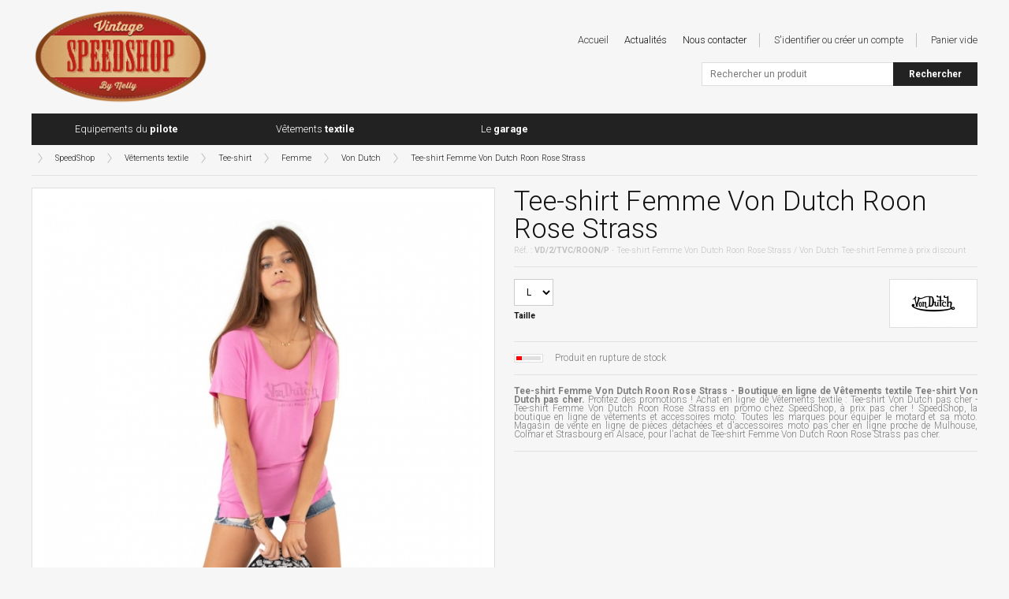

--- FILE ---
content_type: text/html; charset=UTF-8
request_url: https://vintage.speedshop.fr/vetements-textile/tee-shirt/femme/von-dutch/12246.html
body_size: 3775
content:
<!doctype html>
<!--[if lte IE 7]> <html class="no-js ie67 ie678" lang="fr"> <![endif]-->
<!--[if IE 8]> <html class="no-js ie8 ie678" lang="fr"> <![endif]-->
<!--[if IE 9]> <html class="no-js ie9" lang="fr"> <![endif]-->
<!--[if gt IE 9]> <!--><html class="no-js" lang="fr"> <!--<![endif]-->
<head>
<meta charset="UTF-8" />
<!--[if IE]><meta http-equiv="X-UA-Compatible" content="IE=edge"><![endif]-->
<title>Tee-shirt Femme Von Dutch Roon Rose Strass - Von Dutch / Tee-shirt / Femme</title>
<meta name="description" content="SpeedShop vintage | Vente en ligne de Tee-shirt Femme Von Dutch Roon Rose Strass - Tee-shirt Von Dutch - Magasin de Vêtements textile en Alsace" />
<meta property="og:image" content="https://vintage.speedshop.fr/12246/15453/1000/tee-shirt-femme-von-dutch-roon-rose-strass.jpg" />
<meta property="og:url" content="https://vintage.speedshop.fr/vetements-textile/tee-shirt/femme/von-dutch/12246.html" />
<meta property="og:title" content="Tee-shirt Femme Von Dutch Roon Rose Strass" />
<meta property="og:description" content="SpeedShop vintage | Vente en ligne de Tee-shirt Femme Von Dutch Roon Rose Strass - Tee-shirt Von Dutch - Magasin de Vêtements textile en Alsace" />
<meta name="robots" content="index,follow" />
<meta name="language" content="fr" />
<link href="https://vintage.speedshop.fr/favicon.png" rel="icon" type="image/png" />
<link href="https://vintage.speedshop.fr/favicon.ico" rel="shortcut icon" type="image/vnd.microsoft.icon" />
<!--[if lt IE 9]>
<script src="//html5shiv.googlecode.com/svn/trunk/html5.js"></script>
<![endif]-->
<link href="https://vintage.speedshop.fr/styles/knacss.css" rel="stylesheet" media="all" />
<link href="https://vintage.speedshop.fr/styles/styles.css" rel="stylesheet" media="all" />
<link href="https://vintage.speedshop.fr/styles/styles-vintage.css" rel="stylesheet" media="all" />
<link href="https://vintage.speedshop.fr/scripts/autocomplete/autocomplete.css" rel="stylesheet" media="all" />
<link href="https://vintage.speedshop.fr/scripts/colorbox/colorbox.css" rel="stylesheet" media="all" />
<script src="https://vintage.speedshop.fr/scripts/jquery.js"></script>
<script src="https://vintage.speedshop.fr/scripts/autocomplete/jquery.autocomplete.js"></script>
<script src="https://vintage.speedshop.fr/scripts/colorbox/jquery.colorbox.js"></script>
<script src="https://vintage.speedshop.fr/scripts/scripts.js"></script>
</head>
<body>
<div class="global">
    <noscript>
    <div class="noscript">
        <p>Il semblerait que la prise en charge de JavaScript par votre navigateur soit désactivée. Il doit être activé pour utiliser toutes les fonctionnalités de ce site.</p>
    </div>
</noscript>
<!-- <div class="absent">Absent jusqu’au 09 janvier 2020 - Les commandes seront traitées dès notre retour.</div> -->

<header class="header">
    <div class="logo"><a href="https://vintage.speedshop.fr/"><img src="https://vintage.speedshop.fr/images/vintage.png" alt="Boutique en ligne de vêtements et accessoires moto" /></a></div>

    <nav class="nav">
        <ul class="unstyled">
            <li class="niv1"><a href="https://vintage.speedshop.fr/equipement-du-pilote/"><span>Equipements du <strong>pilote</strong></span></a><li class="niv1"><a href="https://vintage.speedshop.fr/vetements-textile/"><span>Vêtements <strong>textile</strong></span></a><li class="niv1"><a href="https://vintage.speedshop.fr/le-garage/"><span>Le <strong>garage</strong></span></a>

            
        </ul>
        <div class="clear"></div>
    </nav>

    <nav class="site">
        <ul class="unstyled">
            <li onclick="document.location.href='https://vintage.speedshop.fr/'">Accueil</li>
            <li onclick="document.location.href='https://vintage.speedshop.fr/actualites.html'"><a href="https://vintage.speedshop.fr/actualites.html">Actualités</a></li>
            <li class="separator"><a href="https://vintage.speedshop.fr/contact.html">Nous contacter</a></li>

            <li onclick="document.location.href='https://vintage.speedshop.fr/identification.html'" class="separator">S'identifier ou créer un compte</strong></li><li>Panier vide</li>        </ul>
    </nav>

    <div class="search">
		<form action="https://vintage.speedshop.fr/resultats.html" method="get">
            <input name="q" id="item" type="text" class="item" placeholder="Rechercher un produit" autofocus="autofocus" />
            <input type="submit" value="Rechercher" class="search" />
        </form>
    </div>
</header>
    <nav class="fullpath"><span onclick="document.location.href='https://vintage.speedshop.fr/'" class="home">SpeedShop</span><a href="https://vintage.speedshop.fr/vetements-textile/">Vêtements textile</a><a href="https://vintage.speedshop.fr/vetements-textile/tee-shirt/">Tee-shirt</a><a href="https://vintage.speedshop.fr/vetements-textile/tee-shirt/femme/">Femme</a><a href="https://vintage.speedshop.fr/vetements-textile/tee-shirt/femme/von-dutch/">Von Dutch</a><a href="https://vintage.speedshop.fr/vetements-textile/tee-shirt/femme/von-dutch/12246.html">Tee-shirt Femme Von Dutch Roon Rose Strass</a></nav>
    <hr class="line" />

    <div class="grid2">
        <div class="images-produit">
            <section class="images">
                <a href="https://vintage.speedshop.fr/12246/15453/1000/tee-shirt-femme-von-dutch-roon-rose-strass.jpg" title="Tee-shirt Femme Von Dutch Roon Rose Strass" rel="zoom" class="image"><img src="https://vintage.speedshop.fr/12246/15453/600/tee-shirt-femme-von-dutch-roon-rose-strass.jpg" alt="Tee-shirt Femme Von Dutch Roon Rose Strass" /></a><a href="https://vintage.speedshop.fr/12246/15451/1000/tee-shirt-femme-von-dutch-roon-rose-strass.jpg" title="Tee-shirt Femme Von Dutch Roon Rose Strass" rel="zoom" class="thumb"><img src="https://vintage.speedshop.fr/12246/15451/200/tee-shirt-femme-von-dutch-roon-rose-strass.jpg" alt="Tee-shirt Femme Von Dutch Roon Rose Strass" /></a><a href="https://vintage.speedshop.fr/12246/15452/1000/tee-shirt-femme-von-dutch-roon-rose-strass.jpg" title="Tee-shirt Femme Von Dutch Roon Rose Strass" rel="zoom" class="thumb"><img src="https://vintage.speedshop.fr/12246/15452/200/tee-shirt-femme-von-dutch-roon-rose-strass.jpg" alt="Tee-shirt Femme Von Dutch Roon Rose Strass" /></a>                <div class="clear"></div>
            </section>
        </div>
        <div class="infos-produit">
            <section class="produit">
                <h1 class="title">Tee-shirt Femme Von Dutch Roon Rose Strass</h1>
                <p class="subtitle">Réf. : <strong>VD/2/TVC/ROON/P</strong> - Tee-shirt Femme Von Dutch Roon Rose Strass / Von Dutch Tee-shirt Femme à prix discount</p>
                <hr class="line" />

                <div class="row">
                    <div class="col w80 select">
                        <div class="options"><select class="select1"><option value="L">L</option></select><span>Taille</span></div>                    </div>
                    <div class="col w50 marque">
                        <a href="https://vintage.speedshop.fr/magasin-von-dutch.html" title="Voir les produits Von Dutch"><img src="https://vintage.speedshop.fr/uploads/marques/von-dutch.jpg" alt="Magasin Von Dutch" /></a>                    </div>
                </div>

                <hr class="line" />

                
                <div class="disponibilite"><img src="https://vintage.speedshop.fr/images/statuts/statut0.gif" alt="Produit en rupture de stock" />Produit en rupture de stock</div>
                <hr class="line" />

                <p class="test"><strong>Tee-shirt Femme Von Dutch Roon Rose Strass - Boutique en ligne de Vêtements textile Tee-shirt Von Dutch pas cher.</strong> Profitez des promotions ! Achat en ligne de Vêtements textile : Tee-shirt Von Dutch pas cher - Tee-shirt Femme Von Dutch Roon Rose Strass en promo chez SpeedShop, à prix pas cher ! SpeedShop, la boutique en ligne de vêtements et accessoires moto. Toutes les marques pour équiper le motard et sa moto. Magasin de vente en ligne de pièces détachées et d'accessoires moto pas cher en ligne proche de Mulhouse, Colmar et Strasbourg en Alsace, pour l'achat de Tee-shirt Femme Von Dutch Roon Rose Strass pas cher.</p>
                <hr class="line" />
                <div class="social">
                    <div class='shareaholic-canvas' data-app='share_buttons' data-app-id='11843518'></div>
                </div>
            </section>
        </div>
    </div>
    <div class="clear"></div>
    <hr class="line" />

    <p class="description-produit" itemprop="description"><strong>Informations sur l'article</strong><br /><br />COMPOSITION : 100% COTTON 160GSM</p><hr class="line" />
    <section class="produit"><h2 class="title">Tee-shirt - les produits du moment</h2><p class="subtitle"></p><hr class="line" /><div class="autogrid4 list4"><article class="produit" itemscope itemtype="http://data-vocabulary.org/Product" onclick="document.location.href='https://vintage.speedshop.fr/vetements-textile/tee-shirt/homme/warson/9246.html'"><div class="image"><img src="https://vintage.speedshop.fr/9246/13909/200/tee-shirt-warson-motors-cevert-bleu.jpg" alt="Tee-shirt Warson Motors Cevert Bleu " itemprop="image" /></div><p class="title" itemprop="name"><a href="https://vintage.speedshop.fr/vetements-textile/tee-shirt/homme/warson/9246.html">Tee-shirt Warson Motors Cevert Bleu </a></p><span itemprop="offerDetails" itemscope itemtype="http://data-vocabulary.org/Offer"><meta itemprop="currency" content="EUR" /><p class="prix" itemprop="price">49,00 EUR</p><p class="prix-barre">&nbsp;</p></span><p class="text"><a href="https://vintage.speedshop.fr/vetements-textile/tee-shirt/homme/warson/"><span itemprop="category" content="Tee-shirt">Tee-shirt</span> <span itemprop="category" content="Homme">Homme</span> <span itemprop="brand">Warson</span></a></p></article><article class="produit" itemscope itemtype="http://data-vocabulary.org/Product" onclick="document.location.href='https://vintage.speedshop.fr/vetements-textile/tee-shirt/homme/warson/10249.html'"><div class="image"><img src="https://vintage.speedshop.fr/10249/14091/200/tee-shirt-warson-motors-avenger-carbone.jpg" alt="Tee-shirt Warson Motors Avenger Carbone " itemprop="image" /></div><p class="title" itemprop="name"><a href="https://vintage.speedshop.fr/vetements-textile/tee-shirt/homme/warson/10249.html">Tee-shirt Warson Motors Avenger Carbone </a></p><span itemprop="offerDetails" itemscope itemtype="http://data-vocabulary.org/Offer"><meta itemprop="currency" content="EUR" /><p class="prix" itemprop="price">39,00 EUR</p><p class="prix-barre">&nbsp;</p></span><p class="text"><a href="https://vintage.speedshop.fr/vetements-textile/tee-shirt/homme/warson/"><span itemprop="category" content="Tee-shirt">Tee-shirt</span> <span itemprop="category" content="Homme">Homme</span> <span itemprop="brand">Warson</span></a></p></article><article class="produit" itemscope itemtype="http://data-vocabulary.org/Product" onclick="document.location.href='https://vintage.speedshop.fr/vetements-textile/tee-shirt/homme/warson/10472.html'"><div class="image"><img src="https://vintage.speedshop.fr/10472/10524/200/tee-shirt-warson-motors-clay-regazzoni-rouge.jpg" alt="Tee-shirt Warson Motors Clay Regazzoni Rouge " itemprop="image" /></div><p class="title" itemprop="name"><a href="https://vintage.speedshop.fr/vetements-textile/tee-shirt/homme/warson/10472.html">Tee-shirt Warson Motors Clay Regazzoni Rouge </a></p><span itemprop="offerDetails" itemscope itemtype="http://data-vocabulary.org/Offer"><meta itemprop="currency" content="EUR" /><p class="prix" itemprop="price">49,00 EUR</p><p class="prix-barre">&nbsp;</p></span><p class="text"><a href="https://vintage.speedshop.fr/vetements-textile/tee-shirt/homme/warson/"><span itemprop="category" content="Tee-shirt">Tee-shirt</span> <span itemprop="category" content="Homme">Homme</span> <span itemprop="brand">Warson</span></a></p></article><article class="produit" itemscope itemtype="http://data-vocabulary.org/Product" onclick="document.location.href='https://vintage.speedshop.fr/vetements-textile/tee-shirt/homme/warson/11696.html'"><div class="image"><img src="https://vintage.speedshop.fr/11696/13133/200/tee-shirt-warson-motors-speed-wolf-carbone.jpg" alt="Tee-shirt Warson Motors Speed Wolf Carbone " itemprop="image" /></div><p class="title" itemprop="name"><a href="https://vintage.speedshop.fr/vetements-textile/tee-shirt/homme/warson/11696.html">Tee-shirt Warson Motors Speed Wolf Carbone </a></p><span itemprop="offerDetails" itemscope itemtype="http://data-vocabulary.org/Offer"><meta itemprop="currency" content="EUR" /><p class="prix" itemprop="price">49,00 EUR</p><p class="prix-barre">&nbsp;</p></span><p class="text"><a href="https://vintage.speedshop.fr/vetements-textile/tee-shirt/homme/warson/"><span itemprop="category" content="Tee-shirt">Tee-shirt</span> <span itemprop="category" content="Homme">Homme</span> <span itemprop="brand">Warson</span></a></p></article></div><div class="clear"></div></section>
    <hr class="line" />
    <section class="partenaires">
    <p>Nos différents partenaires assurent la livraison offerte à partir de 99,00 euros avec La Poste, un paiement 100% sécurisé sur la plateforme Mercanet proposée par la BNP ou directement avec votre compte PayPal.</p>
    <div class="grid3">
        <div><img src="https://vintage.speedshop.fr/images/logo-laposte.jpg" alt="Expédition gratuite à partir de 150,00 euros" /></div>
        <div><img src="https://vintage.speedshop.fr/images/logo-mercanet.jpg" alt="Site et paiement 100% sécurisé" /></div>
        <div><img src="https://vintage.speedshop.fr/images/logo-paypal.jpg" alt="Site et paiement 100% sécurisé" /></div>
    </div>
    <div class="clear"></div>
</section>
<hr class="line" />    <footer class="footer">
        <p><a href="http://racing.speedshop.fr/">SpeedShop racing</a> & <a href="http://vintage.speedshop.fr/">SpeedShop vintage</a>, les boutiques en ligne de vêtements et accessoires moto. Toutes les marques pour équiper le motard et sa moto : 100%, ACCOSSATO, ACEWELL, ALPINA, Arai, ARIETE, Aston Martin, AVIATOR GOGGLE, BABY BANZ, BARBOUR, BARTUBELESS, Bell, BELSTAFF, Benson & Cherry, BIKESPLAST, BIONDI, BLAUER, BLVD 966, BOLID'STER, BONAMICI, BRAKING, BRIDGEPORT, BST, Caberg, CARBONIN, Chevignon, Classic Legend Motors, Climax, CNC RACING, CRUCIATA, DART Flyscreen, DAYTONA, Delahaye, DISCACCIATI, DMD, Drivers Club, DYMAG, ELEVEIT, EVO X, EVOTECH, FELIX MOTOCYCLETTE, Ferrari, Foulard, Goorin Bros, GPA, GULF, GUNS, H2O RADIATORI, HEDON, Helstons, Hero Seven, HIGHSIDER, Holyfreedom, ICON, ISR, JETPRIME, KELLERMANN, KIDDIMOTO, KINEO, KRIEGA, Kustom Tech, LIGHTECH, LV8, MALF, MATRIS, Merlin, MONZATECH, MOTOGADGET, MV AGUSTA, Nannini, NC, NE PAS PUBLIER, NEWRAY, OHVALE, Oily Rag, Origine, OZ, PIRELLI, PMT TYRES, Premier, PZRACING, RACEBOLT, RADIANTZ, RAINERS, Red Torpedo, Rokker Company, Roland Sands, ROTOBOX, RST, SIFAM, SIMPSON, SKEED, SOUTH GARAGE, SP ELECTRONICS, SPARCO, Speed Shop, SPRINT FILTER, STM, STOMPGRIP, TAPPEZZERIA, TERMORACE, TSS, TURBOSPOKE, TWM, VOIGT, Von Dutch, Warson, ZARD, ZERO GRAVITY. Magasin de vente en ligne de pièces détachées et d'accessoires moto pas cher en ligne.</p>
    <hr class="line" />
    <div class="copyright">© 2026 SpeedShop - Tous droits réservés.</div>
    <ul class="unstyled help">
        <li><a href="https://vintage.speedshop.fr/cookies.html">Déclaration relative aux cookies</a></li>
        <li><a href="https://vintage.speedshop.fr/confidentialite.html">Politique de confidentialité</a></li>
        <li><a href="https://vintage.speedshop.fr/cgv.html">Conditions générales de vente</a></li>
        <li><a href="https://vintage.speedshop.fr/legal.html">Informations légales</a></li>
    </ul>
    <div class="clear"></div>
</footer>
<script id="Cookiebot" src="https://consent.cookiebot.com/uc.js" data-cbid="b4b0cdb6-e541-4a59-b4d7-7f0a0b7c833c" type="text/javascript" async></script>
</div>
</body>
</html>


--- FILE ---
content_type: text/css; charset=utf-8
request_url: https://vintage.speedshop.fr/styles/styles-vintage.css
body_size: 2
content:
@charset "UTF-8";

/* Fonts */

/* Pages */

body {
    /* background-image: url(../images/background-vintage.jpg);
    background-position: top center;
    background-attachment: fixed; */
}

header.header nav.nav ul li.niv1 {
    width: 16.66%;
    line-height: 40px;
    font-size: 0.9em;
    font-weight: 300;
    color: white;
    padding: 0 5px;
    float: left;
    cursor: pointer;
    background-color: #222;
    width: 20%;
    text-align: center;
}
header.header nav.nav ul li.niv1 span {
    font-size: 1em;
}
